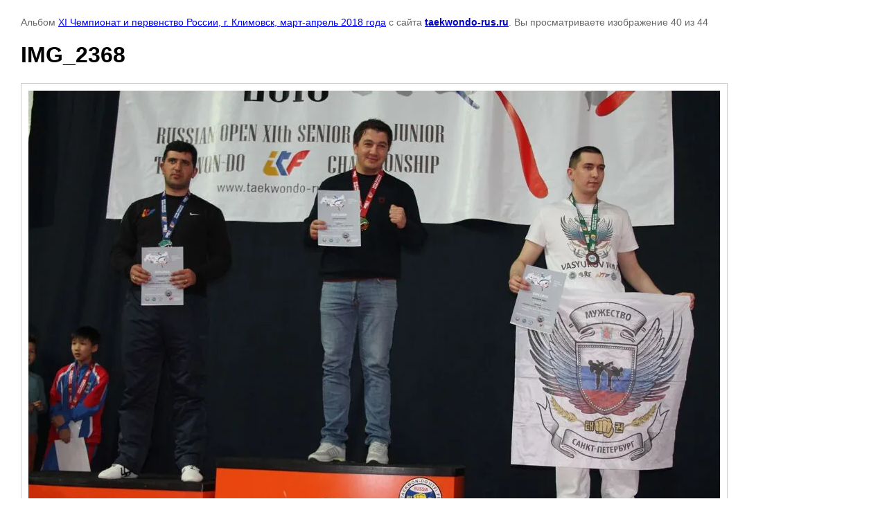

--- FILE ---
content_type: text/html; charset=utf-8
request_url: http://taekwondo-rus.ru/fotogalereya/photo/642213411
body_size: 2202
content:

								

	

	
	<!DOCTYPE html>
	<html>
	<head>
		<title>IMG_2368</title>
		<meta name="description" content="IMG_2368">
		<meta name="keywords" content="IMG_2368">
		<meta name="robots" content="all"/>
		<meta name="revisit-after" content="31 days">
		<meta http-equiv="Content-Type" content="text/html; charset=UTF-8">
		<meta name="viewport" content="width=device-width, initial-scale=1.0, maximum-scale=1.0, user-scalable=no">
		<style type="text/css">
			
			body, td, div { font-size:14px; font-family:arial; background-color: white; margin: 0px 0px; } 
			p { color: #666; } 
			body { padding: 10px 30px; } 
			a { color: blue; }
			a.back { font-weight: bold; color: #0000cc; text-decoration: underline; } 
			img { border: 1px solid #c0c0c0; } 
			div { width: auto/*700px*/; display: inline-block; max-width: 100%;}
			h1 { font-size: 32px; } 
			.gallery2_album_photo_nav {margin: 10px 0;}
			.gallery2_album_photo_nav a{display: inline-block;}
			.gallery2MediumImage {padding: 10px; border: 1px solid #ccc; box-sizing: border-box; height: auto; max-width: 100%;}
			
		</style>
	 </head>
	 <body>
	 		 			<p>
			Альбом <a href="/fotogalereya/album/xi-chempionat-i-pervenstvo-rossii-g-klimovsk-mart-aprel-2018-goda" name="gallery">XI Чемпионат и первенство России, г. Климовск, март-апрель 2018 года</a> с сайта <a class="back" href="http://taekwondo-rus.ru/">taekwondo-rus.ru</a>.
			Вы просматриваете изображение 40 из 44
		</p>
		<h1>IMG_2368</h1>
				<div>
		<img alt="IMG_2368" src="/thumb/2/RH_vDyXBEchcsfKVlMvcKQ/998r748/d/img_2368.jpg" class="gallery2MediumImage" />
		</div><br>
		<div class="gallery2_album_photo_nav">
				<a href="/fotogalereya/photo/642213211">
			<img src="/thumb/2/VonuUGIlb4FUSHGBsiAoDw/250r250/d/img_2350.jpg" /><br />
			Предыдущее
		</a>
				&nbsp;&nbsp;
				<a href="/fotogalereya/photo/642213611">
			<img src="/thumb/2/M-GNQJCgXY0H0vdURq3WjA/250r250/d/img_2388.jpg" /><br />
			Следующее
		</a>
				</div>
		<p>&copy; taekwondo-rus.ru</p>
		<br clear="all">
		<!-- Yandex.Metrika informer -->
<a href="https://metrika.yandex.ru/stat/?id=62734510&amp;from=informer"
target="_blank" rel="nofollow"><img src="https://informer.yandex.ru/informer/62734510/3_1_FFFFFFFF_EFEFEFFF_0_pageviews"
style="width:88px; height:31px; border:0;" alt="Яндекс.Метрика" title="Яндекс.Метрика: данные за сегодня (просмотры, визиты и уникальные посетители)" class="ym-advanced-informer" data-cid="62734510" data-lang="ru" /></a>
<!-- /Yandex.Metrika informer -->

<!-- Yandex.Metrika counter -->
<script type="text/javascript" >
   (function(m,e,t,r,i,k,a){m[i]=m[i]||function(){(m[i].a=m[i].a||[]).push(arguments)};
   m[i].l=1*new Date();k=e.createElement(t),a=e.getElementsByTagName(t)[0],k.async=1,k.src=r,a.parentNode.insertBefore(k,a)})
   (window, document, "script", "https://mc.yandex.ru/metrika/tag.js", "ym");

   ym(62734510, "init", {
        clickmap:true,
        trackLinks:true,
        accurateTrackBounce:true,
        webvisor:true
   });
</script>
<noscript><div><img src="https://mc.yandex.ru/watch/62734510" style="position:absolute; left:-9999px;" alt="" /></div></noscript>
<!-- /Yandex.Metrika counter -->
<!--__INFO2026-02-01 00:58:34INFO__-->

	
<!-- assets.bottom -->
<!-- </noscript></script></style> -->
<script src="/my/s3/js/site.min.js?1769681696" ></script>
<script src="/my/s3/js/site/defender.min.js?1769681696" ></script>
<script >/*<![CDATA[*/
var megacounter_key="7e20707c31fdb64b5c88f0497b380a8e";
(function(d){
    var s = d.createElement("script");
    s.src = "//counter.megagroup.ru/loader.js?"+new Date().getTime();
    s.async = true;
    d.getElementsByTagName("head")[0].appendChild(s);
})(document);
/*]]>*/</script>
<script >/*<![CDATA[*/
$ite.start({"sid":977191,"vid":981732,"aid":1162570,"stid":4,"cp":21,"active":true,"domain":"taekwondo-rus.ru","lang":"ru","trusted":false,"debug":false,"captcha":3});
/*]]>*/</script>
<!-- /assets.bottom -->
</body>
	</html>


--- FILE ---
content_type: text/javascript
request_url: http://counter.megagroup.ru/7e20707c31fdb64b5c88f0497b380a8e.js?r=&s=1280*720*24&u=http%3A%2F%2Ftaekwondo-rus.ru%2Ffotogalereya%2Fphoto%2F642213411&t=IMG_2368&fv=0,0&en=1&rld=0&fr=0&callback=_sntnl1769918619248&1769918619248
body_size: 198
content:
//:1
_sntnl1769918619248({date:"Sun, 01 Feb 2026 04:03:39 GMT", res:"1"})